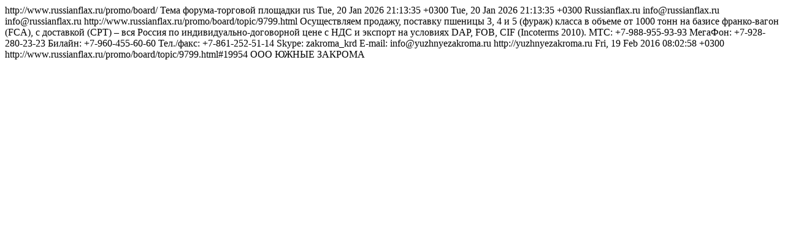

--- FILE ---
content_type: text/html; charset=windows-1251
request_url: https://russianflax.ru/topic9799.rss
body_size: 561
content:
<?xml version="1.0"?>
<rss version="2.0">
  <channel>
    <title>Russianflax.ru Торговая площадка, Пшеница 3, 4 и 5 класс продаем франко-вагон FCA</title>
    <link>http://www.russianflax.ru/promo/board/</link>
    <description>Тема форума-торговой площадки</description>
    <language>rus</language>
    <pubDate>Tue, 20 Jan 2026 21:13:35 +0300</pubDate>
    <lastBuildDate>Tue, 20 Jan 2026 21:13:35 +0300</lastBuildDate>
    <generator>Russianflax.ru</generator>
    <managingEditor>info@russianflax.ru</managingEditor>
    <webMaster>info@russianflax.ru</webMaster>
	<item>
	<title>Пшеница 3, 4 и 5 класс продаем франко-вагон FCA</title>
	<link>http://www.russianflax.ru/promo/board/topic/9799.html</link>
	<description>Осуществляем продажу, поставку пшеницы 3, 4 и 5 (фураж) класса в объеме от 1000 тонн на базисе франко-вагон (FCA), с доставкой (CPT) – вся Россия по индивидуально-договорной цене с НДС и экспорт на условиях DAP, FOB, СIF (Incoterms 2010).
МТС: +7-988-955-93-93 
МегаФон: +7-928-280-23-23
Билайн: +7-960-455-60-60 
Тел./факс: +7-861-252-51-14
Skype: zakroma_krd
E-mail: info@yuzhnyezakroma.ru
http://yuzhnyezakroma.ru</description>
	<pubDate>Fri, 19 Feb 2016 08:02:58 +0300</pubDate>
	<guid>http://www.russianflax.ru/promo/board/topic/9799.html#19954</guid>
	<author>ООО ЮЖНЫЕ ЗАКРОМА</author>
	</item></channel>
</rss>